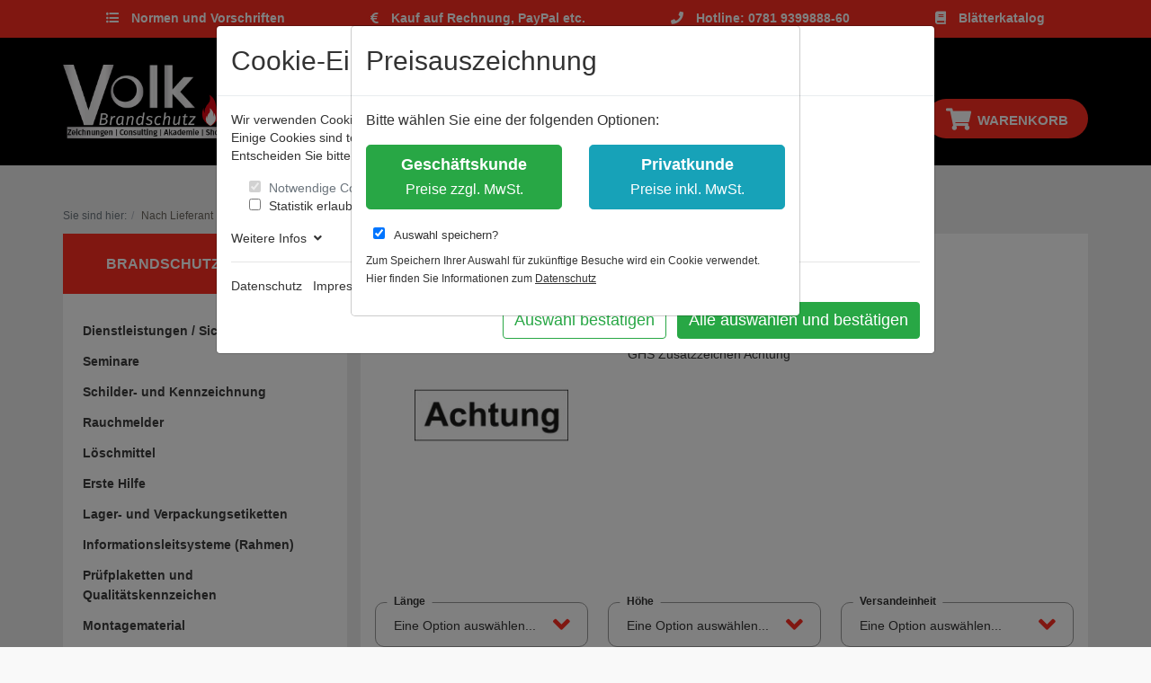

--- FILE ---
content_type: text/html; charset=UTF-8
request_url: https://volk-brandschutz.shop/Gefahrstoffkennzeichnung/GHS/GHS-Zusatzzeichen-Achtung.html
body_size: 14159
content:
<!DOCTYPE html>
<html lang="de" >
    <head>
                        <meta http-equiv="X-UA-Compatible" content="IE=edge"><meta name="viewport" id="Viewport" content="width=device-width, initial-scale=1"><meta http-equiv="Content-Type" content="text/html; charset=UTF-8"><title>GHS Zusatzzeichen Achtung</title><meta name="ROBOTS" content="NOINDEX, NOFOLLOW"><meta name="description" content="GHS Zusatzzeichen Achtung - GHS Zusatzzeichen Achtung"><meta name="keywords" content="ghs, zusatzzeichen, achtung"><meta property="og:site_name" content="https://volk-brandschutz.shop/"><meta property="og:title" content="GHS Zusatzzeichen Achtung"><meta property="og:description" content="GHS Zusatzzeichen Achtung - GHS Zusatzzeichen Achtung"><meta property="og:type" content="product"><meta property="og:image" content="https://volk-brandschutz.shop/out/pictures/generated/product/1/540_340_75/B171_15_260.jpg"><meta property="og:url" content="https://volk-brandschutz.shop/Gefahrstoffkennzeichnung/GHS/GHS-Zusatzzeichen-Achtung.html"><link rel="canonical" href="https://volk-brandschutz.shop/Gefahrstoffkennzeichnung/GHS/GHS-Zusatzzeichen-Achtung.html"><!-- iOS Homescreen Icon (version < 4.2)--><link rel="apple-touch-icon-precomposed" media="screen and (resolution: 163dpi)" href="https://volk-brandschutz.shop/out/vbs/img/favicons/favicon_512x512.png" /><!-- iOS Homescreen Icon --><link rel="apple-touch-icon-precomposed" href="https://volk-brandschutz.shop/out/vbs/img/favicons/favicon_512x512.png" /><!-- iPad Homescreen Icon (version < 4.2) --><link rel="apple-touch-icon-precomposed" media="screen and (resolution: 132dpi)" href="https://volk-brandschutz.shop/out/vbs/img/favicons/favicon_512x512.png" /><!-- iPad Homescreen Icon --><link rel="apple-touch-icon-precomposed" sizes="72x72" href="https://volk-brandschutz.shop/out/vbs/img/favicons/favicon_512x512.png" /><!-- iPhone 4 Homescreen Icon (version < 4.2) --><link rel="apple-touch-icon-precomposed" media="screen and (resolution: 326dpi)" href="https://volk-brandschutz.shop/out/vbs/img/favicons/favicon_512x512.png" /><!-- iPhone 4 Homescreen Icon --><link rel="apple-touch-icon-precomposed" sizes="114x114" href="https://volk-brandschutz.shop/out/vbs/img/favicons/favicon_512x512.png" /><!-- new iPad Homescreen Icon and iOS Version > 4.2 --><link rel="apple-touch-icon-precomposed" sizes="144x144" href="https://volk-brandschutz.shop/out/vbs/img/favicons/favicon_512x512.png" /><!-- Windows 8 --><meta name="msapplication-TileColor" content="#c83230"> <!-- Kachel-Farbe --><meta name="theme-color" content="#c83230"/><meta name="msapplication-TileImage" content="https://volk-brandschutz.shop/out/vbs/img/favicons/favicon_512x512.png"><!-- Fluid --><link rel="fluid-icon" href="https://volk-brandschutz.shop/out/vbs/img/favicons/favicon_512x512.png" title="GHS Zusatzzeichen Achtung" /><!-- Shortcut Icons --><link rel="shortcut icon" href="https://volk-brandschutz.shop/out/vbs/img/favicons/favicon.ico?rand=1" type="image/x-icon" /><link rel="icon" href="https://volk-brandschutz.shop/out/vbs/img/favicons/favicon_16x16.png" sizes="16x16" /><link rel="icon" href="https://volk-brandschutz.shop/out/vbs/img/favicons/favicon_32x32.png" sizes="32x32" /><link rel="icon" href="https://volk-brandschutz.shop/out/vbs/img/favicons/favicon_48x48.png" sizes="48x48" /><link rel="icon" href="https://volk-brandschutz.shop/out/vbs/img/favicons/favicon_64x64.png" sizes="64x64" /><link rel="icon" href="https://volk-brandschutz.shop/out/vbs/img/favicons/favicon_128x128.png" sizes="128x128" /><!-- Google Analytics eCommerce Tracking by https://eComStyle.de 4 OXID eShop 6 -->
<script type="text/javascript">
        var gaProperty = 'UA-156159951-1';
        var disableStr = 'ga-disable-' + gaProperty;
    if (document.cookie.indexOf(disableStr + '=true') > -1) {
      window[disableStr] = true;
    }
        function gaOptout() {
      document.cookie = disableStr + '=true; expires=Thu, 31 Dec 2099 23:59:59 UTC; path=/';
      window[disableStr] = true;
    }
      (function(i,s,o,g,r,a,m){i['GoogleAnalyticsObject']=r;i[r]=i[r]||function(){
      (i[r].q=i[r].q||[]).push(arguments)},i[r].l=1*new Date();a=s.createElement(o),
      m=s.getElementsByTagName(o)[0];a.async=1;a.src=g;m.parentNode.insertBefore(a,m)
      })(window,document,'script','//www.google-analytics.com/analytics.js','ga');
              ga('create', 'UA-156159951-1', 'auto');
            ga('set', 'anonymizeIp', true);            ga('send', 'pageview');
        </script>
<script async src="https://www.googletagmanager.com/gtag/js?id=UA-156159951-1"></script>
<script>
  window.dataLayer = window.dataLayer || [];
  function gtag(){dataLayer.push(arguments);}
  gtag('js', new Date());

  gtag('config', 'UA-156159951-1');
</script>

<!-- End Google Code -->






                <link rel="stylesheet" type="text/css" href="https://volk-brandschutz.shop/out/vbs/src/css/styles.min.css?1612777087" />
<link rel="stylesheet" type="text/css" href="https://volk-brandschutz.shop/out/vbs/src/css/simple-scrollbar.css?1563367683" />
<link rel="stylesheet" type="text/css" href="https://volk-brandschutz.shop/out/vbs/src/css/libs/flyout.css?1563367684" />
<link rel="stylesheet" type="text/css" href="https://volk-brandschutz.shop/modules/mx/formmanager/out/css/mxFormsFE.css" />
<link rel="stylesheet" type="text/css" href="https://volk-brandschutz.shop/modules/zunderweb/livesearch/out/src/css/livesearch.css" />


                    <style>
                body {
                    background:#f9f9f9;
                }
            </style>
			
        
    </head>
  <!-- OXID eShop Community Edition, Version 6, Shopping Cart System (c) OXID eSales AG 2003 - 2026 - https://www.oxid-esales.com -->
		
    <body class="cl-details">

        


    <div class="container-fluid">
        <div class="main-row">
                            

    
    
            

    <div class="container-fluid">
    <header id="header" class="header">
            <div class="header-box">
                <div class="container">
					<div class="vbs_top">
						<div class="row col-xs-12">
														
							<div class="col-12">
								
								<ul class="vbs_top_links">

																			<li id="vbs_norm">
											<a href="https://volk-brandschutz.shop/Ueberblick-ueber-wichtige-Normen-und-Vorschriften/" title="Normen und Vorschriften">
											<i class="fas fa-list-ul"></i> 
											<b>Normen und Vorschriften</b></a>
										</li>
									
																												<li id="vbs_payment">
											<a href="https://volk-brandschutz.shop/Zahlung-und-Lieferung/" title="Kauf auf Rechnung, PayPal etc.">
											<i class="fas fa-euro-sign"></i> 
											<b>Kauf auf Rechnung, PayPal etc.</b></a>
										</li>
																		<li id="vbs_hotline">
										<a href="tel:0049781939988860" title="Hotline: 0781 9399888-60">
										<i class="fas fa-phone"></i> 
										<b>Hotline: 0781 9399888-60</b></a>
									</li>
																			<li id="vbs_norm">
											<a href="https://volk-brandschutz.shop/Blaetterkatalog/" title="Blätterkatalog">
											<i class="fas fa-book"></i> 
											<b>Blätterkatalog</b></a>
										</li>
																		
								</ul>
							
							</div>
							
												</div>
						
					</div>
                
					<div class="row">
                        <div class="col-12 col-sm-6 col-md-6 col-lg-3 order-lg-0 logo-col">
                            
                                                                                                                                <a href="https://volk-brandschutz.shop/" title="Volk Brandschutz Shop" class="logo-link">
                                    <img src="https://volk-brandschutz.shop/out/vbs/img/volk_brandschutz_shop.png" style="width:auto;max-width:180px;" class="logo-img" alt="Volk Brandschutz Shop">
                                </a>
                            
                        </div>
                        <div class="col-12 col-sm-6 col-md-6 col-lg-4 order-lg-4 menus-col">
                            
                                <div class="menu-dropdowns">
                                    
                                                                                
                                    
                                    
                                                                                
                                    

                                    
                                                                                                                                                                                                            <div class="btn-group service-menu showLogin">
    <button type="button" aria-label="Usercenter" class="btn btn-primary" data-toggle="dropdown" data-href="https://volk-brandschutz.shop/mein-konto/">
        
                            Login
                                
    </button>
    <ul class="dropdown-menu dropdown-menu-right login-menu" role="menu">
        
            <li>
                <div class="row">
                    <div class="col-12 col-sm-5 order-1 order-md-2">
                        <div class="service-menu-box clearfix">
                            <div class="topPopList">
    
        <span class="lead">Konto</span>
        <div class="flyoutBox">
            <ul id="services" class="list-unstyled">
                
                    <li>
                        <a href="https://volk-brandschutz.shop/mein-konto/">Mein Konto</a>
                    </li>
                  					
					                                                                            
            </ul>
        </div>
    
</div>                                                    </div>
                    </div>
                                            <div class="col-12 col-sm-7 order-2 order-md-1">
                            <div class="service-menu-box clearfix">
                                    <form class="form" id="login" name="login" action="https://volk-brandschutz.shop/index.php?" method="post">
        <div id="loginBox" class="loginBox" >
            
<input type="hidden" name="lang" value="0" />
            <input type="hidden" name="cnid" value="59fb7c8d73f9ad2284d47fe6f6434c3b" />
<input type="hidden" name="listtype" value="vendor" />
<input type="hidden" name="actcontrol" value="details" />

            <input type="hidden" name="fnc" value="login_noredirect">
            <input type="hidden" name="cl" value="details">
                        <input type="hidden" name="pgNr" value="0">
            <input type="hidden" name="CustomError" value="loginBoxErrors">
                            <input type="hidden" name="anid" value="VAGHS_ZUACH">
            
            <span class="lead">Login</span>

            <div class="form-group">
                <input id="loginEmail" type="email" name="lgn_usr" autocomplete="email" value="" class="form-control" placeholder="E-Mail-Adresse">
            </div>

            <div class="form-group">
                <div class="input-group">
                    <input id="loginPasword" type="password" name="lgn_pwd" autocomplete="current-password" class="form-control" value="" placeholder="Passwort">
                    <span class="input-group-append">
                        <a class="forgotPasswordOpener btn btn-tertiary" href="https://volk-brandschutz.shop/passwort-vergessen/" title="Passwort vergessen?">?</a>
                    </span>
                </div>
            </div>

                            <div class="checkbox">
                    <label>
                        <input type="checkbox" class="checkbox" value="1" name="lgn_cook" id="remember"> Passwort merken
                    </label>
                </div>
            
            <button type="submit" class="btn btn-primary">Login</button>

                            <a class="btn" id="registerLink" role="button" href="https://volk-brandschutz.shop/konto-eroeffnen/" title="Registrieren">Registrieren</a>
            
            

        </div>
    </form>
                            </div>
                        </div>
                                    </div>
            </li>
        
    </ul>
</div>
                                    

                                    
                                                                                                                                                                                                            <div class="btn-group minibasket-menu">
    <button type="button" aria-label="Minibasket" class="btn btn-primary" data-toggle="dropdown" data-href="https://volk-brandschutz.shop/warenkorb/">
        
            <i class="fa fa-shopping-cart fa-2x" aria-hidden="true"></i> <span> Warenkorb</span>
                    
    </button>
    <ul class="dropdown-menu dropdown-menu-right" role="menu">
        
            <li>
                <div class="row">
                    <div class="col-12 ml-auto">
                        <div class="minibasket-menu-box">
                            

            
            <div class="alert alert-info">Der Warenkorb ist leer.</div>
        
    
                        </div>
                    </div>
                </div>
            </li>
        
    </ul>
</div>
                                    
                                </div>
                            
                        </div>
                        <div class="col-12 col-sm-5 col-lg-5 order-lg-2 search-col">
                            
            <form class="form search" role="form" action="https://volk-brandschutz.shop/index.php?" method="get" name="search">
            
<input type="hidden" name="lang" value="0" />
            <input type="hidden" name="cl" value="search">

            
                <div class="input-group">
                    
                        <input class="form-control" type="text" id="searchParam" name="searchparam" value="" placeholder="Suche">
                    

                    
                    <div class="input-group-append">
                        <button class="btn btn-primary" type="submit" title="Suchen"><i class="fas fa-search"></i></button>
                    </div>
                    
                </div>
            
        </form>
                            </div>

                    </div>

                </div>
            </div>

            
                <nav id="mainnav" class="navbar navbar-expand-lg navbar-light fullviewlayout" role="navigation">
            <div class="container">
            
                
                    <div class="navbar-header justify-content-start">
                        <button class="navbar-toggler" type="button" data-toggle="collapse" data-target=".navbar-main-collapse" aria-controls="navbarSupportedContent" aria-expanded="false" aria-label="Toggle navigation">
                            <span class="navbar-toggler-icon"></span>
                        </button>
                        <span class="d-lg-none">Menü</span>
                    </div>
                    <div class="navbar-header vbs-actions">
                        <span class="fixed-header-item">
                            <a href="javascript:void(null)" class="search-toggle fixed-header-link" rel="nofollow">
                                <i class="fa fa-search"></i>
                            </a>
                        </span>					
                        <span class="fixed-header-item">
                            <a href="/mein-konto" class="fixed-header-link" rel="nofollow">
                                <i class="fa fa-user"></i>
                            </a>
                        </span>	
						
                        
							<span class="fixed-header-item">
								    <a href="https://volk-brandschutz.shop/warenkorb/" rel="nofollow" class="fixed-header-link">
        <i class="fas fa-shopping-cart"></i>
            </a>							</span>
                        
					</div>					
                
                <div class="collapse navbar-collapse navbar-main-collapse" id="navbarSupportedContent">
                    <ul id="navigation" class="navbar-nav nav">
                        
                            <li class="nav-item">
                                <a class="nav-link" href="https://volk-brandschutz.shop/">Startseite</a>
                            </li>

                                                                                                
                                    <li class="nav-item">
                                        <a class="nav-link" href="https://volk-brandschutz.shop/oxid-oxid-1/">
                                                                                    </a>

                                                                            </li>
                                                                                                                                
                                    <li class="nav-item">
                                        <a class="nav-link" href="https://volk-brandschutz.shop/oxid-oxid-2/">
                                                                                    </a>

                                                                            </li>
                                                                                                                                
                                    <li class="nav-item dropdown">
                                        <a class="nav-link" href="https://volk-brandschutz.shop/Dienstleistungen-Sicherheitsgrafiken/" class="dropdown-toggle" data-toggle="dropdown">
                                            Dienstleistungen / Sicherheitsgrafiken <i class="fa fa-angle-down"></i>                                        </a>

                                                                                    <ul class="dropdown-menu">
                                                                                                                                                            
                                                                                                                    <li class="dropdown-item">
                                                                <a class="dropdown-link" href="https://volk-brandschutz.shop/Feuerwehrplaene/">Feuerwehrpläne  </a>
                                                            </li>
                                                                                                                                                                                                                                                                        
                                                                                                                    <li class="dropdown-item">
                                                                <a class="dropdown-link" href="https://volk-brandschutz.shop/Feuerwehrlaufkarten/">Feuerwehrlaufkarten  </a>
                                                            </li>
                                                                                                                                                                                                                                                                        
                                                                                                                    <li class="dropdown-item">
                                                                <a class="dropdown-link" href="https://volk-brandschutz.shop/Flucht-und-Rettungsplaene/">Flucht- und Rettungspläne  </a>
                                                            </li>
                                                                                                                                                                                                                                                                        
                                                                                                                    <li class="dropdown-item">
                                                                <a class="dropdown-link" href="https://volk-brandschutz.shop/Bestuhlungsplaene/">Bestuhlungspläne</a>
                                                            </li>
                                                                                                                                                                                                                                                                        
                                                                                                                    <li class="dropdown-item">
                                                                <a class="dropdown-link" href="https://volk-brandschutz.shop/Dienstleistungen-Sicherheitsgrafiken/Ausfuehrungs-Revisionsplaene/">Ausführungs- &amp; Revisionspläne</a>
                                                            </li>
                                                                                                                                                                                                                                                                        
                                                                                                                    <li class="dropdown-item">
                                                                <a class="dropdown-link" href="https://volk-brandschutz.shop/Brandschutzordnung/">Brandschutzordnung  </a>
                                                            </li>
                                                                                                                                                                                                                                                                        
                                                                                                                    <li class="dropdown-item">
                                                                <a class="dropdown-link" href="https://volk-brandschutz.shop/Dienstleistungen-Sicherheitsgrafiken/Externer-Brandschutzbeauftragter/">Externer Brandschutzbeauftragter</a>
                                                            </li>
                                                                                                                                                                                                        </ul>
                                                                            </li>
                                                                                                                                
                                    <li class="nav-item dropdown">
                                        <a class="nav-link" href="https://volk-brandschutz.shop/Schulungen/" class="dropdown-toggle" data-toggle="dropdown">
                                            Seminare  <i class="fa fa-angle-down"></i>                                        </a>

                                                                                    <ul class="dropdown-menu">
                                                                                                                                                            
                                                                                                                    <li class="dropdown-item">
                                                                <a class="dropdown-link" href="https://volk-brandschutz.shop/Schulungen/Praesenz-Seminare/">Präsenz Seminare</a>
                                                            </li>
                                                                                                                                                                                                        </ul>
                                                                            </li>
                                                                                                                                
                                    <li class="nav-item dropdown">
                                        <a class="nav-link" href="https://volk-brandschutz.shop/Schilder-und-Sicherheitskennzeichnung/" class="dropdown-toggle" data-toggle="dropdown">
                                            Schilder- und Kennzeichnung <i class="fa fa-angle-down"></i>                                        </a>

                                                                                    <ul class="dropdown-menu">
                                                                                                                                                            
                                                                                                                    <li class="dropdown-item">
                                                                <a class="dropdown-link" href="https://volk-brandschutz.shop/Schilder-und-Sicherheitskennzeichnung/Betriebskennzeichnung/">Betriebskennzeichnung</a>
                                                            </li>
                                                                                                                                                                                                                                                                        
                                                                                                                    <li class="dropdown-item">
                                                                <a class="dropdown-link" href="https://volk-brandschutz.shop/Verkehrskennzeichen/Parkplatzkennzeichnung/">Parkplatzkennzeichnung</a>
                                                            </li>
                                                                                                                                                                                                                                                                        
                                                                                                                    <li class="dropdown-item">
                                                                <a class="dropdown-link" href="https://volk-brandschutz.shop/Rettungszeichen/">Rettungszeichen</a>
                                                            </li>
                                                                                                                                                                                                                                                                        
                                                                                                                    <li class="dropdown-item">
                                                                <a class="dropdown-link" href="https://volk-brandschutz.shop/Brandschutzzeichen/">Brandschutzzeichen</a>
                                                            </li>
                                                                                                                                                                                                                                                                        
                                                                                                                    <li class="dropdown-item">
                                                                <a class="dropdown-link" href="https://volk-brandschutz.shop/Warnzeichen/">Warnzeichen</a>
                                                            </li>
                                                                                                                                                                                                                                                                        
                                                                                                                    <li class="dropdown-item">
                                                                <a class="dropdown-link" href="https://volk-brandschutz.shop/Gebotszeichen/">Gebotszeichen</a>
                                                            </li>
                                                                                                                                                                                                                                                                        
                                                                                                                    <li class="dropdown-item">
                                                                <a class="dropdown-link" href="https://volk-brandschutz.shop/Verbotszeichen/">Verbotszeichen</a>
                                                            </li>
                                                                                                                                                                                                        </ul>
                                                                            </li>
                                                                                                                                
                                    <li class="nav-item">
                                        <a class="nav-link" href="https://volk-brandschutz.shop/Rauchmelder/">
                                            Rauchmelder                                        </a>

                                                                            </li>
                                                                                                                                
                                    <li class="nav-item">
                                        <a class="nav-link" href="https://volk-brandschutz.shop/Loeschmittel/">
                                            Löschmittel                                        </a>

                                                                            </li>
                                                                                                                                
                                    <li class="nav-item dropdown">
                                        <a class="nav-link" href="https://volk-brandschutz.shop/Erste-Hilfe/" class="dropdown-toggle" data-toggle="dropdown">
                                            Erste Hilfe <i class="fa fa-angle-down"></i>                                        </a>

                                                                                    <ul class="dropdown-menu">
                                                                                                                                                            
                                                                                                                    <li class="dropdown-item">
                                                                <a class="dropdown-link" href="https://volk-brandschutz.shop/Erste-Hilfe/Erste-Hilfe-Koffer/">Erste Hilfe Koffer</a>
                                                            </li>
                                                                                                                                                                                                        </ul>
                                                                            </li>
                                                                                                                                
                                    <li class="nav-item">
                                        <a class="nav-link" href="https://volk-brandschutz.shop/Lager-und-Verpackungsetiketten/">
                                            Lager- und Verpackungsetiketten                                        </a>

                                                                            </li>
                                                                                                                                
                                    <li class="nav-item dropdown">
                                        <a class="nav-link" href="https://volk-brandschutz.shop/Informationsleitsysteme-Rahmen/" class="dropdown-toggle" data-toggle="dropdown">
                                            Informationsleitsysteme (Rahmen) <i class="fa fa-angle-down"></i>                                        </a>

                                                                                    <ul class="dropdown-menu">
                                                                                                                                                            
                                                                                                                    <li class="dropdown-item">
                                                                <a class="dropdown-link" href="https://volk-brandschutz.shop/Informationsleitsysteme/Alu-Klapprahmen/">Alu Klapprahmen</a>
                                                            </li>
                                                                                                                                                                                                                                                                        
                                                                                                                    <li class="dropdown-item">
                                                                <a class="dropdown-link" href="https://volk-brandschutz.shop/Informationsleitsysteme-Rahmen/Wandschilder/">Wandschilder</a>
                                                            </li>
                                                                                                                                                                                                                                                                        
                                                                                                                    <li class="dropdown-item">
                                                                <a class="dropdown-link" href="https://volk-brandschutz.shop/Informationsleitsysteme-Rahmen/Tuerschilder/">Türschilder</a>
                                                            </li>
                                                                                                                                                                                                                                                                        
                                                                                                                    <li class="dropdown-item">
                                                                <a class="dropdown-link" href="https://volk-brandschutz.shop/Informationsleitsysteme/Deckenabhaenger/">Deckenabhänger</a>
                                                            </li>
                                                                                                                                                                                                        </ul>
                                                                            </li>
                                                                                                                                
                                    <li class="nav-item dropdown">
                                        <a class="nav-link" href="https://volk-brandschutz.shop/Pruefplaketten-und-Qualitaetskennzeichen/" class="dropdown-toggle" data-toggle="dropdown">
                                            Prüfplaketten und Qualitätskennzeichen <i class="fa fa-angle-down"></i>                                        </a>

                                                                                    <ul class="dropdown-menu">
                                                                                                                                                            
                                                                                                                    <li class="dropdown-item">
                                                                <a class="dropdown-link" href="https://volk-brandschutz.shop/Pruefplaketten-und-Qualitaetskennzeichen/Pruef-und-Wartungsplaketten/">Prüf- und Wartungsplaketten</a>
                                                            </li>
                                                                                                                                                                                                                                                                        
                                                                                                                    <li class="dropdown-item">
                                                                <a class="dropdown-link" href="https://volk-brandschutz.shop/Pruefplaketten-und-Qualitaetskennzeichen/Qualitaetskennzeichnung/">Qualitätskennzeichnung</a>
                                                            </li>
                                                                                                                                                                                                        </ul>
                                                                            </li>
                                                                                                                                
                                    <li class="nav-item">
                                        <a class="nav-link" href="https://volk-brandschutz.shop/Montagematerial/">
                                            Montagematerial                                        </a>

                                                                            </li>
                                                                                                                                
                                    <li class="nav-item dropdown">
                                        <a class="nav-link" href="https://volk-brandschutz.shop/Brandschutzzubehoer/" class="dropdown-toggle" data-toggle="dropdown">
                                            Brandschutzzubehör <i class="fa fa-angle-down"></i>                                        </a>

                                                                                    <ul class="dropdown-menu">
                                                                                                                                                            
                                                                                                                    <li class="dropdown-item">
                                                                <a class="dropdown-link" href="https://volk-brandschutz.shop/Brandschutzzubehoer/Schutzkaesten-Kunststoff/">Schutzkästen (Kunststoff)</a>
                                                            </li>
                                                                                                                                                                                                                                                                        
                                                                                                                    <li class="dropdown-item">
                                                                <a class="dropdown-link" href="https://volk-brandschutz.shop/Brandschutzzubehoer/Notschluesselkasten/">Notschlüsselkasten</a>
                                                            </li>
                                                                                                                                                                                                                                                                        
                                                                                                                    <li class="dropdown-item">
                                                                <a class="dropdown-link" href="https://volk-brandschutz.shop/Brandschutzzubehoer/Feuerloeschdecken/">Feuerlöschdecken</a>
                                                            </li>
                                                                                                                                                                                                                                                                        
                                                                                                                    <li class="dropdown-item">
                                                                <a class="dropdown-link" href="https://volk-brandschutz.shop/Brandschutzzubehoer/Schutzhauben/">Schutzhauben</a>
                                                            </li>
                                                                                                                                                                                                                                                                        
                                                                                                                    <li class="dropdown-item">
                                                                <a class="dropdown-link" href="https://volk-brandschutz.shop/Brandschutzzubehoer/Feuerloescherhalter/">Feuerlöscherhalter</a>
                                                            </li>
                                                                                                                                                                                                                                                                        
                                                                                                                    <li class="dropdown-item">
                                                                <a class="dropdown-link" href="https://volk-brandschutz.shop/Brandschutzzubehoer/Design-Holzbehaelter/">Design-Holzbehälter</a>
                                                            </li>
                                                                                                                                                                                                                                                                        
                                                                                                                    <li class="dropdown-item">
                                                                <a class="dropdown-link" href="https://volk-brandschutz.shop/Brandschutzzubehoer/LKW-Schutzboxen/">LKW-Schutzboxen</a>
                                                            </li>
                                                                                                                                                                                                                                                                        
                                                                                                                    <li class="dropdown-item">
                                                                <a class="dropdown-link" href="https://volk-brandschutz.shop/Brandschutzzubehoer/KFZ-Halter-fuer-FL/">KFZ-Halter für FL</a>
                                                            </li>
                                                                                                                                                                                                                                                                        
                                                                                                                    <li class="dropdown-item">
                                                                <a class="dropdown-link" href="https://volk-brandschutz.shop/Brandschutzzubehoer/Wandhalter-fuer-FL/">Wandhalter für FL</a>
                                                            </li>
                                                                                                                                                                                                                                                                        
                                                                                                                    <li class="dropdown-item">
                                                                <a class="dropdown-link" href="https://volk-brandschutz.shop/Brandschutzzubehoer/Designstaender-fuer-FL/">Designständer für FL</a>
                                                            </li>
                                                                                                                                                                                                                                                                        
                                                                                                                    <li class="dropdown-item">
                                                                <a class="dropdown-link" href="https://volk-brandschutz.shop/Brandschutzzubehoer/Pruefzubehoer-und-Gewebeband/">Prüfzubehör- und Gewebeband</a>
                                                            </li>
                                                                                                                                                                                                                                                                        
                                                                                                                    <li class="dropdown-item">
                                                                <a class="dropdown-link" href="https://volk-brandschutz.shop/Brandschutzzubehoer/Warnwesten/">Warnwesten</a>
                                                            </li>
                                                                                                                                                                                                                                                                        
                                                                                                                    <li class="dropdown-item">
                                                                <a class="dropdown-link" href="https://volk-brandschutz.shop/Brandschutzzubehoer/Plomben-und-Siegellack/">Plomben- und Siegellack</a>
                                                            </li>
                                                                                                                                                                                                                                                                        
                                                                                                                    <li class="dropdown-item">
                                                                <a class="dropdown-link" href="https://volk-brandschutz.shop/Brandschutzzubehoer/ALU-Klapprahmen-fuer-F-R-Plaene/">ALU Klapprahmen für F+R Pläne</a>
                                                            </li>
                                                                                                                                                                                                        </ul>
                                                                            </li>
                                                                                                                                
                                    <li class="nav-item">
                                        <a class="nav-link" href="https://volk-brandschutz.shop/Feuerwehr-Laufkartendepot/">
                                            Feuerwehr-Laufkartendepot                                        </a>

                                                                            </li>
                                                                                                                                
                                    <li class="nav-item">
                                        <a class="nav-link" href="https://volk-brandschutz.shop/Bodenheber/">
                                            Bodenheber                                        </a>

                                                                            </li>
                                                                                                                                
                                    <li class="nav-item dropdown">
                                        <a class="nav-link" href="https://volk-brandschutz.shop/Feuerwehrleiter/" class="dropdown-toggle" data-toggle="dropdown">
                                            Feuerwehrleiter <i class="fa fa-angle-down"></i>                                        </a>

                                                                                    <ul class="dropdown-menu">
                                                                                                                                                            
                                                                                                                    <li class="dropdown-item">
                                                                <a class="dropdown-link" href="https://volk-brandschutz.shop/Feuerwehrleiter/Sprossen-Stehleiter/">Sprossen Stehleiter</a>
                                                            </li>
                                                                                                                                                                                                                                                                        
                                                                                                                    <li class="dropdown-item">
                                                                <a class="dropdown-link" href="https://volk-brandschutz.shop/Feuerwehrleiter/Stufen-Stehleiter/">Stufen Stehleiter</a>
                                                            </li>
                                                                                                                                                                                                                                                                        
                                                                                                                    <li class="dropdown-item">
                                                                <a class="dropdown-link" href="https://volk-brandschutz.shop/Feuerwehrleiter/Teleskopleiter/">Teleskopleiter</a>
                                                            </li>
                                                                                                                                                                                                                                                                        
                                                                                                                    <li class="dropdown-item">
                                                                <a class="dropdown-link" href="https://volk-brandschutz.shop/Feuerwehrleiter/Allzweckleiter/">Allzweckleiter</a>
                                                            </li>
                                                                                                                                                                                                        </ul>
                                                                            </li>
                                                                                                                                
                                    <li class="nav-item">
                                        <a class="nav-link" href="https://volk-brandschutz.shop/Feuerwehrleiterhalter/">
                                            Feuerwehrleiterhalter                                        </a>

                                                                            </li>
                                                                                    
                    </ul>

                                       
                </div>
            
            </div>
        </nav>
    
            

    </header>
</div>



    

    
    <div id="wrapper" class="sidebarLeft">

        <div class="underdog">

                        <div class="container-fluid">
                <div class="row">
															
        
    	
		<span style="height:40px;"></span>
    									            </div>

            <div class="container">
                <div class="content-box">

                                    
                        
    <ol id="breadcrumb" class="breadcrumb" itemscope itemtype="http://schema.org/BreadcrumbList"><li class="text-muted">Sie sind hier:</li><span style="visibility:hidden;" class="d-none">0</span><li itemprop="itemListElement" itemscope itemtype="http://schema.org/ListItem" class="breadcrumb-item active"><a href="https://volk-brandschutz.shop/Nach-Lieferant/" class="breadcrumb-link" title="Nach Lieferant" itemprop="item"><span itemprop="name">Nach Lieferant</span></a><meta itemprop="position" content="1" /></li></ol>                    
                
                    
				
                <div class="row vbs-row">
                                            <div class="col-12 col-md-3 details vbs-sidebar">
                            <div id="sidebar">
                                

        
                    <div class="categorytree">
                <section>
                 					<div class="page-header h3">
                        <a href="https://volk-brandschutz.shop/">Brandschutz und mehr</a>
                    </div>
                    <div class="categoryBox hidden-xs hidden-sm">
                
				
                    <ol class="nav nav-pills nav-stacked cat-tree">
					
                        
                                                                                                                                                                									
                                                                                										
                                                                                										
                                        <li class="end hauptkategorie">
                                            <a href="https://volk-brandschutz.shop/oxid-oxid-1/" title="" class=" end  hauptkategorie ">
                                                												 
												                                            </a>
                                                                                    </li>
										
                                                                                                        									
                                                                                										
                                                                                										
                                        <li class="end hauptkategorie">
                                            <a href="https://volk-brandschutz.shop/oxid-oxid-2/" title="" class=" end  hauptkategorie ">
                                                												 
												                                            </a>
                                                                                    </li>
										
                                                                                                        									
                                                                                										
                                                                                										
                                        <li class="hauptkategorie">
                                            <a href="https://volk-brandschutz.shop/Dienstleistungen-Sicherheitsgrafiken/" title="Dienstleistungen / Sicherheitsgrafiken" class=" end  hauptkategorie ">
                                                												Dienstleistungen / Sicherheitsgrafiken 
												                                            </a>
                                                                                    </li>
										
                                                                                                        									
                                                                                										
                                                                                										
                                        <li class="hauptkategorie">
                                            <a href="https://volk-brandschutz.shop/Schulungen/" title="Seminare " class=" end  hauptkategorie ">
                                                												Seminare  
												                                            </a>
                                                                                    </li>
										
                                                                                                        									
                                                                                										
                                                                                										
                                        <li class="hauptkategorie">
                                            <a href="https://volk-brandschutz.shop/Schilder-und-Sicherheitskennzeichnung/" title="Schilder- und Kennzeichnung" class=" end  hauptkategorie ">
                                                												Schilder- und Kennzeichnung 
												                                            </a>
                                                                                    </li>
										
                                                                                                        									
                                                                                										
                                                                                										
                                        <li class="end hauptkategorie">
                                            <a href="https://volk-brandschutz.shop/Rauchmelder/" title="Rauchmelder" class=" end  hauptkategorie ">
                                                												Rauchmelder 
												                                            </a>
                                                                                    </li>
										
                                                                                                        									
                                                                                										
                                                                                										
                                        <li class="end hauptkategorie">
                                            <a href="https://volk-brandschutz.shop/Loeschmittel/" title="Löschmittel" class=" end  hauptkategorie ">
                                                												Löschmittel 
												                                            </a>
                                                                                    </li>
										
                                                                                                        									
                                                                                										
                                                                                										
                                        <li class="hauptkategorie">
                                            <a href="https://volk-brandschutz.shop/Erste-Hilfe/" title="Erste Hilfe" class=" end  hauptkategorie ">
                                                												Erste Hilfe 
												                                            </a>
                                                                                    </li>
										
                                                                                                        									
                                                                                										
                                                                                										
                                        <li class="hauptkategorie">
                                            <a href="https://volk-brandschutz.shop/Lager-und-Verpackungsetiketten/" title="Lager- und Verpackungsetiketten" class=" end  hauptkategorie ">
                                                												Lager- und Verpackungsetiketten 
												                                            </a>
                                                                                    </li>
										
                                                                                                        									
                                                                                										
                                                                                										
                                        <li class="hauptkategorie">
                                            <a href="https://volk-brandschutz.shop/Informationsleitsysteme-Rahmen/" title="Informationsleitsysteme (Rahmen)" class=" end  hauptkategorie ">
                                                												Informationsleitsysteme (Rahmen) 
												                                            </a>
                                                                                    </li>
										
                                                                                                        									
                                                                                										
                                                                                										
                                        <li class="hauptkategorie">
                                            <a href="https://volk-brandschutz.shop/Pruefplaketten-und-Qualitaetskennzeichen/" title="Prüfplaketten und Qualitätskennzeichen" class=" end  hauptkategorie ">
                                                												Prüfplaketten und Qualitätskennzeichen 
												                                            </a>
                                                                                    </li>
										
                                                                                                        									
                                                                                										
                                                                                										
                                        <li class="end hauptkategorie">
                                            <a href="https://volk-brandschutz.shop/Montagematerial/" title="Montagematerial" class=" end  hauptkategorie ">
                                                												Montagematerial 
												                                            </a>
                                                                                    </li>
										
                                                                                                        									
                                                                                										
                                                                                										
                                        <li class="hauptkategorie">
                                            <a href="https://volk-brandschutz.shop/Brandschutzzubehoer/" title="Brandschutzzubehör" class=" end  hauptkategorie ">
                                                												Brandschutzzubehör 
												                                            </a>
                                                                                    </li>
										
                                                                                                        									
                                                                                										
                                                                                										
                                        <li class="end hauptkategorie">
                                            <a href="https://volk-brandschutz.shop/Feuerwehr-Laufkartendepot/" title="Feuerwehr-Laufkartendepot" class=" end  hauptkategorie ">
                                                												Feuerwehr-Laufkartendepot 
												                                            </a>
                                                                                    </li>
										
                                                                                                        									
                                                                                										
                                                                                										
                                        <li class="end hauptkategorie">
                                            <a href="https://volk-brandschutz.shop/Bodenheber/" title="Bodenheber" class=" end  hauptkategorie ">
                                                												Bodenheber 
												                                            </a>
                                                                                    </li>
										
                                                                                                        									
                                                                                										
                                                                                										
                                        <li class="hauptkategorie">
                                            <a href="https://volk-brandschutz.shop/Feuerwehrleiter/" title="Feuerwehrleiter" class=" end  hauptkategorie ">
                                                												Feuerwehrleiter 
												                                            </a>
                                                                                    </li>
										
                                                                                                        									
                                                                                										
                                                                                										
                                        <li class="end hauptkategorie">
                                            <a href="https://volk-brandschutz.shop/Feuerwehrleiterhalter/" title="Feuerwehrleiterhalter" class=" end  hauptkategorie ">
                                                												Feuerwehrleiterhalter 
												                                            </a>
                                                                                    </li>
										
                                                                    								
								                                                    
                    </ol>
                
            </div>

            
                </section>
            </div>
        		
        		

    


    
    
    
    
    
    
                            </div>
                        </div>
                    
                    <div class="col-12 col-md-9 vbs-content">

                        <div class="content mb-3" id="content">
                            
                                
                                                                    								<div id="details_container" class="details">
													
												<div class="row details-pager" id="detailsItemsPager">
					<div class="col-4 col-sm-3 details-pager-overview">
						<a href="" class="details-pager-link">
							<i class="fa fa-bars"></i> Zur Übersicht
						</a>
					</div>
					<div class="col-1 col-sm-3 details-pager-prev">
											</div>
					<div class="col-6 col-sm-3 text-center details-pager-current-page">
											</div>
					<div class="col-1 col-sm-3 text-right  details-pager-next">
											</div>
				</div>

								<div class="details-product-info" id="productinfo">
					


	<div id="detailsMain">
		


                                                                                                                                                                                                                                                                                                                                                                                                                                                                                                                                                                                                                                                                                                                                                                                                                                                                                                                                                                                                                                                                                                                                                                                                                                                                                                                                                                                    

    <form class="js-oxWidgetReload" action="https://volk-brandschutz.shop/widget.php?lang=0" method="get">
        
<input type="hidden" name="lang" value="0" />
        <input type="hidden" name="cnid" value="59fb7c8d73f9ad2284d47fe6f6434c3b" />
<input type="hidden" name="listtype" value="vendor" />
<input type="hidden" name="actcontrol" value="details" />

        <input type="hidden" name="cl" value="oxwarticledetails">
        <input type="hidden" name="oxwparent" value="details">
        <input type="hidden" name="listtype" value="vendor">
        <input type="hidden" name="nocookie" value="1">
        <input type="hidden" name="cnid" value="26118760037407747">
        <input type="hidden" name="anid" value="VAGHS_ZUACH">
        <input type="hidden" name="actcontrol" value="details">
            </form>

    <form class="js-oxProductForm" action="https://volk-brandschutz.shop/index.php?" method="post">
        <div class="hidden">
            
<input type="hidden" name="lang" value="0" />
            <input type="hidden" name="cnid" value="59fb7c8d73f9ad2284d47fe6f6434c3b" />
<input type="hidden" name="listtype" value="vendor" />
<input type="hidden" name="actcontrol" value="details" />

            <input type="hidden" name="cl" value="details">
            <input type="hidden" name="aid" value="VAGHS_ZUACH">
            <input type="hidden" name="anid" value="VAGHS_ZUACH">
            <input type="hidden" name="parentid" value="VAGHS_ZUACH">
            <input type="hidden" name="panid" value="">
                            <input type="hidden" name="fnc" value="tobasket">
                    </div>

<div class="details-info" itemscope itemtype="http://schema.org/Product">
    <div class="row">

		<div id="vbs_title_oben"></div>

        <div class="col-12 col-md-4 details-col-left">
                        
                
                
                

                                                    
                
                                                                                                                            
                    <div class="picture details-picture">
                        <a class="details-picture-link" href="https://volk-brandschutz.shop/out/pictures/master/product/1/B171_15_260.jpg" id="zoom1" data-width="175" data-height="175">
                            <img src="https://volk-brandschutz.shop/out/pictures/generated/product/1/540_340_75/B171_15_260.jpg" alt="GHS Zusatzzeichen Achtung " itemprop="image" class="img-fluid">
                        </a>
                    </div>
                            

            
                
            


        </div>
		
        <div class="col-12 col-sm-12 col-md-8 col-lg-8 details-col-middle">
            			
			<div id="vbs_title_unten"></div>

			            			
                        
                        
			
                        
									
					
											
												 <span itemprop="description">
							<P>GHS Zusatzzeichen Achtung </P><br />

<sync4-upload uploaded="21.07.2020 15:40:03" version="20.0.5.1"></sync4-upload>
							<br><br></span>
								
										
							
				            
			

                        <div class="details-information">

                                                                                        
                                                    
                    
                    
                    
                                            

                                                                            </div>

                                
                                                                                                        

                <div class="price-wrapper">
                    
                    

                                    </div>

                <div class="tobasket">
                                        
                                            

                    
                    
                    
                    
                    
                </div>
        </div>

		 
								
		
		<div class="col-12 details_variants">
								
									
					
					
																										<div id="variants" class="selectorsBox variant-dropdown js-fnSubmit">
																										
    <div class="form-group dropDown col-12 col-sm-4">
                    <p class="variant-label"><strong>Länge</strong></p>
                <div class="dropdown">
            <button type="button" class="btn btn-outline-dark btn-sm dropdown-toggle" data-toggle="dropdown">
                                                    <span class="float-left">
                        						Eine Option auswählen...
                    </span>
                				<i class="fas fa-angle-down"></i>
            </button>
                                       <input type="hidden" name="varselid[0]" value="">
                <ul class="dropdown-menu  vardrop" role="menu">
                                                                <li class="dropdown-menu-item">
                            <a href="#" data-selection-id="3fbf3aef6d85066d10a294e321328880" class="dropdown-menu-link">15mm</a>
                        </li>
                                            <li class="dropdown-menu-item">
                            <a href="#" data-selection-id="aacc4adc68fcdbcef5bd1b12335dee4b" class="dropdown-menu-link">21mm</a>
                        </li>
                                            <li class="dropdown-menu-item">
                            <a href="#" data-selection-id="842feb2cfe847e017b3d422bec6afacc" class="dropdown-menu-link">26mm</a>
                        </li>
                                            <li class="dropdown-menu-item">
                            <a href="#" data-selection-id="2b90451fd85e90b0c430d02ac4c4c153" class="dropdown-menu-link">37mm</a>
                        </li>
                                            <li class="dropdown-menu-item">
                            <a href="#" data-selection-id="7b70600399b76aa3357bbf9dd74b3184" class="dropdown-menu-link">52mm</a>
                        </li>
                                            <li class="dropdown-menu-item">
                            <a href="#" data-selection-id="e699f88e77ba163a7bd413c41b2c581d" class="dropdown-menu-link">74mm</a>
                        </li>
                                            <li class="dropdown-menu-item">
                            <a href="#" data-selection-id="5c62290f94198448ade994feeda00e60" class="dropdown-menu-link">105mm</a>
                        </li>
                                    </ul>
                    </div>
    </div>
																				
    <div class="form-group dropDown col-12 col-sm-4">
                    <p class="variant-label"><strong>Höhe</strong></p>
                <div class="dropdown">
            <button type="button" class="btn btn-outline-dark btn-sm dropdown-toggle" data-toggle="dropdown">
                                                    <span class="float-left">
                        						Eine Option auswählen...
                    </span>
                				<i class="fas fa-angle-down"></i>
            </button>
                                       <input type="hidden" name="varselid[1]" value="">
                <ul class="dropdown-menu  vardrop" role="menu">
                                                                <li class="dropdown-menu-item">
                            <a href="#" data-selection-id="7c881162195485d0bfed0179c20352dc" class="dropdown-menu-link">5mm</a>
                        </li>
                                            <li class="dropdown-menu-item">
                            <a href="#" data-selection-id="dbd86962d31e698c07951f401f6407d8" class="dropdown-menu-link">7mm</a>
                        </li>
                                            <li class="dropdown-menu-item">
                            <a href="#" data-selection-id="e83854a20ec01a6402fd59f7978d8a43" class="dropdown-menu-link">9mm</a>
                        </li>
                                            <li class="dropdown-menu-item">
                            <a href="#" data-selection-id="22a74cc5ff701e1e6dbbea2218e5dea1" class="dropdown-menu-link">12mm</a>
                        </li>
                                            <li class="dropdown-menu-item">
                            <a href="#" data-selection-id="ed6d4ec58c5d077306f7243c1c3c96d0" class="dropdown-menu-link">18mm</a>
                        </li>
                                            <li class="dropdown-menu-item">
                            <a href="#" data-selection-id="826621d72e84255a6d3d33186637514e" class="dropdown-menu-link">25mm</a>
                        </li>
                                            <li class="dropdown-menu-item">
                            <a href="#" data-selection-id="27be82f5953fdf78db19e18f4f0b7552" class="dropdown-menu-link">35mm</a>
                        </li>
                                    </ul>
                    </div>
    </div>
																				
    <div class="form-group dropDown col-12 col-sm-4">
                    <p class="variant-label"><strong>Versandeinheit</strong></p>
                <div class="dropdown">
            <button type="button" class="btn btn-outline-dark btn-sm dropdown-toggle" data-toggle="dropdown">
                                                    <span class="float-left">
                        						Eine Option auswählen...
                    </span>
                				<i class="fas fa-angle-down"></i>
            </button>
                                       <input type="hidden" name="varselid[2]" value="">
                <ul class="dropdown-menu  vardrop" role="menu">
                                                                <li class="dropdown-menu-item">
                            <a href="#" data-selection-id="aa28f60365c673ac7d01b6305fdac241" class="dropdown-menu-link">Bogen / 35 Stück</a>
                        </li>
                                            <li class="dropdown-menu-item">
                            <a href="#" data-selection-id="a5e353793e45d874f7b9f9d32edc8c3f" class="dropdown-menu-link">Bogen / 12 Stück</a>
                        </li>
                                            <li class="dropdown-menu-item">
                            <a href="#" data-selection-id="4897284253739f3353c3e42f7be0f9f3" class="dropdown-menu-link">Bogen / 6 Stück</a>
                        </li>
                                            <li class="dropdown-menu-item">
                            <a href="#" data-selection-id="f35a6ffc753c37dc27259d1aaedf7813" class="dropdown-menu-link">Stück / Folie selbstklebend</a>
                        </li>
                                            <li class="dropdown-menu-item">
                            <a href="#" data-selection-id="217a33caecd36578dac6dc87ab388e01" class="dropdown-menu-link">Rolle / 500 Stück</a>
                        </li>
                                    </ul>
                    </div>
    </div>
											</div>
								
		</div>
		
						
		
							
				<div class="vbs_noticelist col-12">
						
											<a id="loginToNotice" href="https://volk-brandschutz.shop/mein-konto/?anid=VAGHS_ZUACH&amp;sourcecl=details&amp;cnid=26118760037407747&amp;listtype=vendor&amp;actcontrol=oxwarticledetails">Auf den Merkzettel</span> <i class="far fa-list-alt"></i></a>
									</div>
			
			
		
	
				
		
		
	
				
		<div class="col-12 details-info_box" itemprop="offers" itemscope itemtype="http://schema.org/Offer">
			<div class="col-12 details-info-top">
				<div class="col-12 col-md-4 v_amount">
					<div class="tobasketFunction tobasket-function">
																					<div class="input-group tobasket-input-group">
									<label for="am">Anzahl:</label>
									<input id="amountToBasket" type="text" name="am" value="1" max-length="12" autocomplete="off" class="form-control">
								</div>
																		</div>				
				</div>
				
				<div class="col-6 col-md-4 v_delivery">
                    
                            <link itemprop="availability" href="http://schema.org/InStock"/>
                            <span class="stockFlag">
                                <i class="fas fa-check text-success"></i>
								<span>Lieferbar</span>
                            </span>

                    				
				</div>
				
				<div class="col-6 col-md-4 v_price pull-right">
					
                                                                            					
                    
                                                    
                                                                    <label id="productPrice" class="price-label">
                                                                                										                                                                                                                                                                    <span>
                                            <span class="price-from"></span>
                                            <span class="price">1,34 €</span> <span class="asterisk">*</span>

                                            <span class="d-none">
                                                <span itemprop="price">0</span>
												<span itemprop="priceCurrency" content="EUR">€</span>
											</span>
											                                        </span>
								    </label> 

																		
                                                                                            
                                            
            <span class="ArticleDetails_incVatInfo">
                            <span class="small deliveryInfo">(inkl. MwSt., zzgl. <a href="https://volk-brandschutz.shop/Zahlung-und-Lieferung/">Versandkosten</a>)</span>
                    </span>
    				
				</div>
			</div>
			
			<div class="col-12 details-info-bottom">
				<div class="col-12 col-sm-6 v_artnum">
					
						<span class="small text-muted">Art.-Nr. VAGHS_ZUACH</span>
													
				</div>
				
				<div class="col-12 col-sm-6 v_basket pull-right">
	
                    
                        <div class="tobasketFunction tobasket-function">
                                                                                                <div class="input-group tobasket-input-group">
                                        <div class="input-group">
                                            <button id="toBasket" type="submit" disabled="disabled" class="btn btn-primary submitButton">In den Warenkorb<i class="fa fa-shopping-cart"></i></button>
                                        </div>
                                    </div>
                                                                                    </div>
                    
	
				</div>
			</div>
		</div>
		
		<div class="col-12 col-sm-4 col-md-3 col-lg-2 details-col-right">
            
            
                    </div>
    </div>
</div>
	
		<script>
			var Fensterbreite = screen.availWidth;
			if (Fensterbreite < 768) {
				
				document.getElementById("vbs_title_oben").innerHTML = '<h1 id="productTitle" class="details-title" itemprop="name">GHS Zusatzzeichen Achtung</h1>';	
			};
			if (Fensterbreite > 767) {
				document.getElementById("vbs_title_unten").innerHTML = '<h1 id="productTitle" class="details-title" itemprop="name">GHS Zusatzzeichen Achtung</h1>';
			};
		</script>
    </form>
	</div>
	  

				</div>
			</div>
			
			<div class="details-product-related" id="product-related">
				<div id="detailsRelated" class="details-related">

					
    


    


    


    

				</div>
			</div>
		




			
                                                            
                        </div>

                    </div>

                                    </div>

            </div>
            </div>
        </div>

    </div>

	
    
            

    
    <footer class="footer" id="footer">
        <div class="container">
            <div class="row mb-4">
                <div class="col-12 col-lg-9">
                    <div class="row">
                        
                        <section class="col-12 col-md-3 col-lg-3 footer-box footer-box-service">
                            <div class="h4 footer-box-title">Service</div>
                            <div class="footer-box-content">
                                
                                <ul class="services list-unstyled">
        
            <li><a href="https://volk-brandschutz.shop/kontakt/">Kontakt</a></li>
                                                                <li>
                    <a href="https://volk-brandschutz.shop/warenkorb/">
                        Warenkorb
                    </a>
                                    </li>
                        <li><a href="https://volk-brandschutz.shop/mein-konto/">Konto</a></li>
							<li><a href="https://volk-brandschutz.shop/Unsere-Ratgeber/">Unsere Ratgeber</a></li>
										<li><a href="https://volk-brandschutz.shop/Ueberblick-ueber-wichtige-Normen-und-Vorschriften/">Normen & Vorschriften</a></li>
						
           
    </ul>
                                
                            </div>
                        </section>
                        
                        
                        <section class="col-12 col-md-3 col-lg-3 footer-box footer-box-information">
                            <div class="h4 footer-box-title">Informationen</div>
                            <div class="footer-box-content">
                                
                                <ul class="information list-unstyled">
                    <li><a href="https://volk-brandschutz.shop/Ueber-uns/">Über uns</a></li>
                            <li><a href="https://volk-brandschutz.shop/Blaetterkatalog/">Blätterkatalog</a></li>
        		
                    <li><a href="https://volk-brandschutz.shop/Impressum/">Impressum</a></li>
                            <li><a href="https://volk-brandschutz.shop/Datenschutz/">Datenschutz</a></li>
        		
                    <li><a href="https://volk-brandschutz.shop/AGB/">AGB</a></li>
                            <li><a href="https://volk-brandschutz.shop/AGB-Schulungen/">AGB Schulungen</a></li>
                            <li><a href="https://volk-brandschutz.shop/AGB-Online-Schulungen/">AGB Online-Schulungen</a></li>
                            <li><a href="https://volk-brandschutz.shop/Zahlung-und-Lieferung/">Zahlung und Lieferung</a></li>
                            <li><a href="https://volk-brandschutz.shop/Widerrufsrecht/">Widerrufsrecht</a></li>
                                            <li><a href="https://volk-brandschutz.shop/newsletter/">Newsletter</a></li>
                    </ul>
                                
                            </div>
                        </section>
                         

						
                        <section class="col-12 col-md-3 col-lg-3 footer-box footer-box-information">
                            <div class="h4 footer-box-title">Zahlungsarten</div>
                            <div class="footer-box-content">
                                
	<p>Kauf auf Rechnung</p>
	<ul class="footer-paymentmethods">
	<li><img src="https://volk-brandschutz.shop/out/vbs/img/applepay@2x.png" alt="Apple Pay" title="Apple Pay"/></li>
	<li><img src="https://volk-brandschutz.shop/out/vbs/img/creditcard@2x.png" alt="Kreditkarte" title="Kreditkarte"/></li>
	<li><img src="https://volk-brandschutz.shop/out/vbs/img/giropay@2x.png" alt="Giropay" title="Giropay"/></li>
	<li><img src="https://volk-brandschutz.shop/out/vbs/img/klarna@2x.png" alt="Klarna" title="Klarna"/></li>
	<li><img src="https://volk-brandschutz.shop/out/vbs/img/paypal@2x.png" alt="PayPal" title="PayPal"/></li>
	</ul>                            </div>
                        </section>
                        
						
                        																					
							                        						
					                    </div>
                </div>
                <div class="col-12 col-lg-3 social">
                    <div class="row">
                        <div class="col-12 mx-auto mx-lg-0">
                            
                            
														
							
							<section class="col-12 footer-box">
								<div class="h4 footer-box-title">Folgen Sie uns!</div>
									<div class="footer-box-content">							
																					<div class="social-links">
											
											<ul class="social-links-list ">
												
																								<li class="social-links-item">
													<a target="_blank" class="social-links-link"
													   rel="noopener"
													   href="https://www.facebook.com/volk.brandschutz/">
														<img class="fb" src="https://volk-brandschutz.shop/out/vbs/img/logo_facebook.png" title="Facebook" alt="Volk Direkt bei Facebook" /> 													</a>
												</li>
																																																												<li class="social-links-item">
													<a target="_blank" class="social-links-link"
													   rel="noopener"
													   href="https://www.youtube.com/watch?v=IbTCEMr3GV4">
														<img class="yt" src="https://volk-brandschutz.shop/out/vbs/img/yt_logo_rgb_dark.png" title="YouTube" alt="Volk Direkt bei YouTube"/> 													</a>
												</li>
																																				
											</ul>
											
										</div>
																			
									</div>
								

							</section>
							
													                                <section class="col-12 footer-box footer-box-newsletter">
                                <div class="h4 footer-box-title">Newsletter</div>
                                <div class="footer-box-content">
                                    
										
                                    
<div class="row">
    <div class="col-12 mx-auto col-md-8 mx-md-0 col-lg-12">
        <form class="newsletter-form" role="form" action="https://volk-brandschutz.shop/index.php?" method="post">
            <div class="form-group">
                
                    <div class="hidden">
                        
<input type="hidden" name="lang" value="0" />
                        <input type="hidden" name="fnc" value="fill">
                        <input type="hidden" name="cl" value="newsletter">
                                                                                <input type="hidden" name="anid" value="VAGHS_ZUACH">
                                            </div>

                    
                        <label class="sr-only" for="footer_newsletter_oxusername">Newsletter</label>
                        <div class="input-group">
                            <input type="text" class="form-control" id="newsletter-footer" type="email" name="editval[oxuser__oxusername]" placeholder="E-Mail" aria-label="E-Mail">
                            
                                <button class="btn btn-primary" type="submit">Abonnieren</button>
                          
                        </div>
                    
                
            </div>
        </form>
    </div>
</div>                                    
                                </div>
                            </section>
                            														
							
                        </div>
                    </div>
                </div>
            </div>


        </div>

                
			    <div id="incVatInfo">
		<div class="col-12">
                    * <span class="deliveryInfo">inkl. MwSt., zzgl. <a href="https://volk-brandschutz.shop/Zahlung-und-Lieferung/">Versandkosten</a></span>
		        		</div>
    </div>


        
            </footer>

    <div class="legal">
        <div class="container">
            <section class="legal-box">
                
                                            <div>Copyright 2020 | Volk Brandschutz</div>
                                    
            </section>
        </div>
    </div>
    
        	            	
        
    
    <div class="modal fade" id="etrpop" data-keyboard="false" data-backdrop="false">
        <div class="modal-dialog modal-lg">
            <div class="modal-content">
                <div class="modal-header text-left">
                    <h2 class="modal-title">Cookie-Einstellungen</h2>
                </div>
                <div class="modal-body">
                    <p class="text-left">
    Wir verwenden Cookies, um Ihnen ein optimales Einkaufserlebnis zu bieten.<br>
    Einige Cookies sind technisch notwendig, andere dienen zu anonymen Statistikzwecken.<br>
    Entscheiden Sie bitte selbst, welche Cookies Sie akzeptieren.
</p>
                    <p class="text-left">
                        <div class="form-check form-check-inline checkbox-inline">
                            <input class="form-check-input" type="checkbox" value="1" id="chk_tech" checked disabled>
                            <label class="form-check-label" for="chk_tech">
                                Notwendige Cookies erlauben
                            </label>
                        </div>
                        <div class="form-check form-check-inline checkbox-inline">
                            <input class="form-check-input" type="checkbox" value="1" id="chk_stat">
                            <label class="form-check-label" for="chk_stat">
                                Statistik erlauben
                            </label>
                        </div>
                        						                    </p>
                    <div class="clearfix"></div>
                    <p class="text-left">
                        <a href="#" id="et-moreinfobtn" class="text-link" onclick="addCollapseShow()">
                            Weitere Infos&nbsp;&nbsp;<i class="fa fa-angle-down"></i>
                        </a>
                        <div class="collapse" id="cookiemoreinfo">
                            <p class="text-left">
    <strong>Notwendige Cookies</strong><br>
    Diese Cookies sind für den Betrieb der Seite unbedingt notwendig.<br>
    Das Shopsystem speichert in diesen Cookies z.B. den Inhalt Ihres Warenkorbs oder Ihre Spracheinstellung.<br>
    Notwendige Cookies können nicht deaktiviert werden, da unser Shop ansonsten nicht funktionieren würde.
</p><p class="text-left">
    <strong>Statistik</strong><br>
    Um unser Artikelangebot weiter zu verbessern, erfassen wir anonymisierte Daten für Statistiken und Analysen.<br>
    Aufgrund dieser Statistiken können wir unsere Angebot für Sie optimieren.  
</p>
                        </div>
                    </p>
                    <hr>
                    <div class="text-left mb-2 mb-lg-0">
                                                    <a id="securitypop" class="et-cmsbtns mr-2" rel="nofollow" href="https://volk-brandschutz.shop/Datenschutz/" onclick="window.open('https://volk-brandschutz.shop/Datenschutz/?plain=1', 'securityinfo_popup', 'resizable=yes,status=no,scrollbars=yes,menubar=no,width=700,height=500');return false;">Datenschutz</a>
                                                                            <a id="imprintpop" class="et-cmsbtns" rel="nofollow" href="https://volk-brandschutz.shop/Impressum/" onclick="window.open('https://volk-brandschutz.shop/Impressum/?plain=1', 'imprint_popup', 'resizable=yes,status=no,scrollbars=yes,menubar=no,width=700,height=500');return false;">Impressum</a>
                                            </div>
                    <div class="text-right text-lg-right">
                        <a rel="nofollow" href="" class="mt-2 btn btn-outline-success btn-default" onclick="setConsentSelect()">Auswahl bestätigen</a>
                        <a rel="nofollow" href="" class="mt-2 ml-2 btn btn-success" onclick="setConsentAll()">Alle auswählen und bestätigen</a>
                    </div>
                </div>
            </div>
        </div>
    </div>
        

                        
                            <div class="modal fade" id="b2bmode" data-keyboard="false" data-backdrop="static">
                <div class="modal-dialog" >
                    <div class="modal-content">
                        <div class="modal-header text-center">
                            <h2 class="modal-title" id="b2bmodepop">Preisauszeichnung</h2>
                        </div>
                        <div class="modal-body text-left">
                                <form id="b2b" name="b2b" action="https://volk-brandschutz.shop/index.php?" method="post">
        
<input type="hidden" name="lang" value="0" />
        <input type="hidden" name="cnid" value="59fb7c8d73f9ad2284d47fe6f6434c3b" />
<input type="hidden" name="listtype" value="vendor" />
<input type="hidden" name="actcontrol" value="details" />

        <input type="hidden" name="fnc" value="easyb2bsessionvar">
        <input type="hidden" name="cl" value="details">
                <input type="hidden" name="pgNr" value="0">
        <input type="hidden" name="anid" value="VAGHS_ZUACH">
        <div class="form-group">
            <div class="row">
                <div class="col-12">
                    <p><small class="help-block">Bitte w&auml;hlen Sie eine der folgenden Optionen:</small></p>
                </div>
            </div>
            <div class="row">
                <div class="col-sm-6 col-xs-12">
                    <button class="btn btn-lg btn-block btn-success submitButton largeButton" type="submit" name="b2bsession" value="b2b"><strong>Gesch&auml;ftskunde</strong><br><small>Preise zzgl. MwSt.</small></button>
                </div>
                           <div class="col-sm-6 col-12">
                    <button class="btn btn-lg btn-info btn-block submitButton largeButton" type="submit" name="b2bsession" value="b2c"><strong>Privatkunde</strong><br><small>Preise inkl. MwSt.</small></button>
                </div>
            </div>
                      <div class="row">
                <div class="col-12">
                    <div class="checkbox">
                        <label>
                            <input type="checkbox" class="checkbox" checked value="1" name="b2bcookie">Auswahl speichern? 
                        </label>
                        <small class="help-block">Zum Speichern Ihrer Auswahl f&uuml;r zuk&uuml;nftige Besuche wird ein Cookie verwendet.
                                                            <br>Hier finden Sie Informationen zum 
                                <a id="securityinfo" rel="nofollow" href="https://volk-brandschutz.shop/Datenschutz/" onclick="window.open('https://volk-brandschutz.shop/Datenschutz/?plain=1', 'securityinfo_popup', 'resizable=yes,status=no,scrollbars=yes,menubar=no,width=700,height=500');return false;" class="fontunderline"><u>Datenschutz</u></a>
                                                    </small>
                    </div>
                </div>
            </div>
        </div>
    </form>

                        </div>
                    </div>
                </div>
            </div>
            
    
    
    

    <i class="fa fa-chevron-circle-up icon-4x" id="jumptotop"></i>

                    </div>
		    <form class="js-oxProductForm" action="https://volk-brandschutz.shop/index.php?" method="post">
        <div class="hidden">
            
<input type="hidden" name="lang" value="0" />
            <input type="hidden" name="cnid" value="59fb7c8d73f9ad2284d47fe6f6434c3b" />
<input type="hidden" name="listtype" value="vendor" />
<input type="hidden" name="actcontrol" value="details" />

            <input type="hidden" name="cl" value="details">
            <input type="hidden" name="aid" value="VAGHS_ZUACH">
            <input type="hidden" name="anid" value="VAGHS_ZUACH">
            <input type="hidden" name="parentid" value="VAGHS_ZUACH">
            <input type="hidden" name="panid" value="">
                            <input type="hidden" name="fnc" value="tobasket">
                    </div>
	<div id="sticky_basket">
	</div>
	    </form>
			<script async type="text/javascript">
			var Fensterbreite = screen.availWidth;
			if (Fensterbreite < 768) {
				document.getElementById("sticky_basket").innerHTML = '<div><div style="width:100%;position:fixed; bottom:0;left:0;background-color:white; height: 96px; z-index:2000000;"><div class="tobasketFunction tobasket-function"><div style="display:none;" class="input-group tobasket-input-group"><label for="am">Anzahl:</label><input id="amountToBasket" type="text" name="am" value="1" max-length="12" autocomplete="off" class="form-control"></div><div class="input-group tobasket-input-group"><div class="input-group"><button id="tostickyBasket" type="submit" class="btn btn-primary submitButton">In den Warenkorb<i class="fa fa-shopping-cart"></i></button></div></div></div></div></div>';
			};
		</script>
	

    </div>
		

            <div class="pswp" tabindex="-1" role="dialog" aria-hidden="true">
        <div class="pswp__bg"></div>

        <div class="pswp__scroll-wrap">
                <div class="pswp__container">
            <div class="pswp__item"></div>
            <div class="pswp__item"></div>
            <div class="pswp__item"></div>
        </div>

                <div class="pswp__ui pswp__ui--hidden">
            <div class="pswp__top-bar">
                                <div class="pswp__counter"></div>
                <button class="pswp__button pswp__button--close" title="Close (Esc)"></button>
                <button class="pswp__button pswp__button--share" title="Share"></button>
                <button class="pswp__button pswp__button--fs" title="Toggle fullscreen"></button>
                <button class="pswp__button pswp__button--zoom" title="Zoom in/out"></button>

                                                <div class="pswp__preloader">
                    <div class="pswp__preloader__icn">
                        <div class="pswp__preloader__cut">
                            <div class="pswp__preloader__donut"></div>
                        </div>
                    </div>
                </div>
            </div>

            <div class="pswp__share-modal pswp__share-modal--hidden pswp__single-tap">
                <div class="pswp__share-tooltip"></div>
            </div>

            <button class="pswp__button pswp__button--arrow--left" title="Previous (arrow left)"></button>

            <button class="pswp__button pswp__button--arrow--right" title="Next (arrow right)"></button>

            <div class="pswp__caption">
                <div class="pswp__caption__center"></div>
            </div>
        </div>
    </div>
</div>    
    
        <script>
    var oWave = oWave || [];
    oWave.i18n =
        {
            DD_FORM_VALIDATION_VALIDEMAIL:     "Bitte geben Sie eine gültige E-Mail-Adresse ein.",
            DD_FORM_VALIDATION_PASSWORDAGAIN:  "Die Passwörter stimmen nicht überein.",
            DD_FORM_VALIDATION_NUMBER:         "Bitte geben Sie eine Zahl ein.",
            DD_FORM_VALIDATION_INTEGER:        "Es sind keine Nachkommastellen erlaubt.",
            DD_FORM_VALIDATION_POSITIVENUMBER: "Bitte geben Sie eine positive Zahl ein.",
            DD_FORM_VALIDATION_NEGATIVENUMBER: "Bitte geben Sie eine negative Zahl ein.",
            DD_FORM_VALIDATION_REQUIRED:       "Bitte Wert angeben.",
            DD_FORM_VALIDATION_CHECKONE:       "Bitte wählen Sie mindestens eine Option."
        };
</script>        
		
		
    



<script>
    mxFormBaseLink  = 'https://volk-brandschutz.shop/';
    mxSuccessSend   = 'Formular wurde erfolgreich abgesendet! Vielen Dank!';
</script>

    
    <script type="text/javascript" src="https://volk-brandschutz.shop/out/vbs/src/js/script.min.js?1563367705"></script>
<script type="text/javascript" src="https://volk-brandschutz.shop/out/vbs/src/js/simple-scrollbar.min.js?1563367707"></script>
<script type="text/javascript" src="https://volk-brandschutz.shop/out/vbs/src/js/slidingbar.js?1563879831"></script>
<script type="text/javascript" src="https://volk-brandschutz.shop/modules/mx/formmanager/out/js/mxFormsFE.js"></script>
<script type="text/javascript" src="https://volk-brandschutz.shop/out/vbs/src/js/pages/start.min.js?1563367714"></script>
<script type="text/javascript" src="https://volk-brandschutz.shop/out/vbs/src/js/libs/photoswipe.min.js?1563367714"></script>
<script type="text/javascript" src="https://volk-brandschutz.shop/out/vbs/src/js/libs/photoswipe-ui-default.min.js?1563367712"></script>
<script type="text/javascript" src="https://volk-brandschutz.shop/out/vbs/src/js/pages/details.min.js?1563367714"></script>
<script type="text/javascript" src="https://volk-brandschutz.shop/out/vbs/src/js/widgets/oxajax.min.js?1563367715"></script>
<script type="text/javascript" src="https://volk-brandschutz.shop/out/vbs/src/js/widgets/oxarticlevariant.min.js?1563367715"></script>
<script type="text/javascript" src="https://volk-brandschutz.shop/modules/zunderweb/livesearch/out/src/js/livesearch.js"></script><script type='text/javascript'>oxVariantSelections  = ['0:3fbf3aef6d85066d10a294e321328880|1:7c881162195485d0bfed0179c20352dc|2:aa28f60365c673ac7d01b6305fdac241|','0:aacc4adc68fcdbcef5bd1b12335dee4b|1:dbd86962d31e698c07951f401f6407d8|2:aa28f60365c673ac7d01b6305fdac241|','0:842feb2cfe847e017b3d422bec6afacc|1:e83854a20ec01a6402fd59f7978d8a43|2:a5e353793e45d874f7b9f9d32edc8c3f|','0:2b90451fd85e90b0c430d02ac4c4c153|1:22a74cc5ff701e1e6dbbea2218e5dea1|2:a5e353793e45d874f7b9f9d32edc8c3f|','0:7b70600399b76aa3357bbf9dd74b3184|1:ed6d4ec58c5d077306f7243c1c3c96d0|2:4897284253739f3353c3e42f7be0f9f3|','0:e699f88e77ba163a7bd413c41b2c581d|1:826621d72e84255a6d3d33186637514e|2:f35a6ffc753c37dc27259d1aaedf7813|','0:5c62290f94198448ade994feeda00e60|1:27be82f5953fdf78db19e18f4f0b7552|2:f35a6ffc753c37dc27259d1aaedf7813|','0:842feb2cfe847e017b3d422bec6afacc|1:e83854a20ec01a6402fd59f7978d8a43|2:217a33caecd36578dac6dc87ab388e01|','0:2b90451fd85e90b0c430d02ac4c4c153|1:22a74cc5ff701e1e6dbbea2218e5dea1|2:217a33caecd36578dac6dc87ab388e01|','0:7b70600399b76aa3357bbf9dd74b3184|1:ed6d4ec58c5d077306f7243c1c3c96d0|2:217a33caecd36578dac6dc87ab388e01|','0:e699f88e77ba163a7bd413c41b2c581d|1:826621d72e84255a6d3d33186637514e|2:217a33caecd36578dac6dc87ab388e01|'];
$( document ).ready( function() { Wave.initDetailsEvents(); });
$( document ).ready( function() { Wave.initEvents();});
$( '#variants' ).oxArticleVariant();
$('#etrpop').modal('show');
function setConsentSelect() {stat_value = pers_value = comf_value = 0;if($('#chk_stat').is(':checked')){stat_value = 1;}if($('#chk_fbpix').is(':checked')){fbpix_value = 1;}cvalue = stat_value+','+pers_value+','+comf_value;setCookie('consent',cvalue, '365');$('#etrpop').modal('hide');}function setConsentAll() {$(':checkbox').prop('checked', true);cvalue = '1,1,1,1';setCookie('consent', cvalue, '365');setTimeout("$('#etrpop').modal('hide')", 3000);}function setCookie(cname, cvalue, exdays) {var d = new Date();d.setTime(d.getTime() + (exdays*24*60*60*1000));var expires = "expires="+ d.toUTCString();document.cookie = cname + "=" + cvalue + ";" + expires + ";path=/";}function addCollapseShow(){$('#cookiemoreinfo').toggleClass('show');if($('#cookiemoreinfo').hasClass('show')){$('#et-moreinfobtn i').attr('style','transform: rotate(180deg)');}else{$('#et-moreinfobtn i').removeAttr('style');}}
$('#b2bmode').modal('show');
jQuery('#searchParam').liveSearch({url: 'https://volk-brandschutz.shop/livesearch_ajax.php',dosearch:'Suche......'});</script>
	<script>
	
	const container = document.querySelector('#scroll-box');
	const ps = new PerfectScrollbar(container);
	</script>

            


<script type="text/javascript">var sBaseUrl = 'https://volk-brandschutz.shop/index.php?';var sActCl = 'details';</script>




    
                    
        </body>
</html>		


--- FILE ---
content_type: text/css
request_url: https://volk-brandschutz.shop/out/vbs/src/css/libs/flyout.css?1563367684
body_size: 1154
content:
#slidingbar-area, 
#slidingbar-area .fusion-column, 
#slidingbar-area .jtwt, 
#slidingbar-area .jtwt .jtwt_tweet, 
#slidingbar-area .widget li.recentcomments, 
#slidingbar-area .widget_archive li, 
#slidingbar-area .widget_categories li, 
#slidingbar-area .widget_layered_nav li, 
#slidingbar-area .widget_links li, 
#slidingbar-area .widget_meta li, 
#slidingbar-area .widget_nav_menu li, 
#slidingbar-area .widget_pages li, 
#slidingbar-area .widget_product_categories li, 
#slidingbar-area .widget_recent_entries li {
    color: #ffffff;
}

#slidingbar-area { border-color: #4d4d4d; }

.fusion-sliding-bar-position-right.fusion-sliding-bar-border {
    border-right: 3px solid #363839;
}

.fusion-sliding-bar-position-right {
    position: fixed;
    top: 0;
    right: -300px;
    bottom: 0;
}

.fusion-sliding-bar-position-right {
    right: -353px;
}

.fusion-sliding-bar-area {
    display: -webkit-flex;
    display: -ms-flexbox;
    display: flex;
    -webkit-flex-wrap: wrap;
    -ms-flex-wrap: wrap;
    flex-wrap: wrap;
    -webkit-justify-content: flex-end;
    -ms-flex-pack: end;
    justify-content: flex-end;
    z-index: 99999;
    margin: 0;
    pointer-events: none;
    transition: all .4s ease;
	text-align: left;
}

.fusion-sb-toggle-wrapper {
    display: block;
    position: relative;
}


.fusion-sliding-bar-position-right.fusion-sliding-bar-toggle-rectangle .fusion-sb-toggle {
    top: 50%;
    width: 33px;
    height: 140px;
    border-radius: 5px 0 0 5px;
	box-shadow: -3px 0 5px -2px rgba(0,0,0,.14);
}

.fusion-sliding-bar-toggle-rectangle .fusion-sb-toggle {
    background-color: #ff2d21 !important;
}
.fusion-sliding-bar, .fusion-sliding-bar-toggle-circle .fusion-sb-toggle, .fusion-sliding-bar-toggle-rectangle .fusion-sb-toggle {
    background-color: #4d4d4d;
}

#slidingbar-area .jtwt .jtwt_tweet a, #slidingbar-area .fusion-accordian .panel-title a, #slidingbar-area .fusion-tabs-widget .fusion-tabs-nav ul li a, .fusion-sliding-bar-area .fusion-tabs-widget .fusion-tabs-widget-content .fusion-date-box, .slidingbar-area .widget li a:before, .slidingbar-area a {
    color: #bfbfbf;
}
.fusion-sb-toggle {
    display: block;
    position: relative;
    transition: none;
    pointer-events: auto;
}

.screen-reader-text {
    border: 0;
    clip: rect(1px,1px,1px,1px);
    -webkit-clip-path: inset(50%);
    clip-path: inset(50%);
    height: 1px;
    margin: -1px;
    overflow: hidden;
    padding: 0;
    position: absolute!important;
    width: 1px;
    word-wrap: normal!important;
}

.fusion-sb-toggle-wrapper .fusion-sb-toggle:after {
    color: #f44336;
}

.fusion-sliding-bar-toggle-circle .fusion-sb-toggle:after, .fusion-sliding-bar-toggle-rectangle .fusion-sb-toggle:after {
    top: 50%;
    left: 50%;
    -webkit-transform: translate(-50%,-50%);
    -ms-transform: translate(-50%,-50%);
    transform: translate(-50%,-50%);
    font-size: 18px;
}
.fusion-sb-toggle::after {
    content: 'I \ N \ F \ O \ S'!important;
    color: #ffffff !important;
    font-family: PTSansRegular,Arial,Helvetica,sans-serif!important;
    font-size: 15px !important;
    text-align: center;
}
.fusion-sb-toggle:after {
    display: block;
    position: absolute;
    content: '\e61d';
    font-family: icomoon;
    -webkit-font-smoothing: antialiased;
    line-height: normal;
    text-shadow: none;
    transition: none;
}

.fusion-sliding-bar-position-right .fusion-sliding-bar-content-wrapper {
    padding: 60px 30px;
}

.fusion-sliding-bar-position-right .fusion-sliding-bar-content-wrapper {
    padding-top: 30px;
    padding-right: 10px;
    padding-bottom: 30px;
    padding-left: 10px;
}



.fusion-sliding-bar-content-wrapper {
    overflow: hidden;
    position: relative;
    padding: 35px 30px;
    height: 100%;
}

.fusion-sliding-bar-position-right .fusion-sliding-bar {
    height: 100%;
    width: 300px;
    transition: all .4s ease;
}

.fusion-sliding-bar-position-left .fusion-sliding-bar, 
.fusion-sliding-bar-position-right .fusion-sliding-bar {
    width: 350px;
}

.fusion-columns {
    margin: 0 -15px;
}

.fusion-clearfix {
    zoom: 1;
    clear: both;
}

.fusion-clearfix:after, 
.fusion-clearfix:before {
    content: " ";
    display: table;
}

.fusion-sliding-bar-position-right.open {
    right: 0;
}

.fusion-sliding-bar-area.open {
    pointer-events: auto;
}


#slidingbar-area .widget-title, #slidingbar-area h3 {
    font-size: 17px;
    line-height: 17px;
	font-weight: 400;
	margin: 0 0 28px;
	text-transform: uppercase;
}

.fusion-slidingbar-widget-column {
    margin-bottom: 20px;
}

.textwidget p { 
	font-size: 17px;
	line-height: 1.5;
}

.fusion-slidingbar-widget-column:last-child {
    margin-bottom: 0;
}

	#gallery-1 {
		margin: auto;
	}

	#gallery-1 .gallery-item {
		float: left;
		margin-top: 10px;
		text-align: center;
		width: 33%;
	}

	#gallery-1 img {
		border: 2px solid #cfcfcf;
		vertical-align: top;
    max-width: 100%;
    height: auto;
	}
	#gallery-1 .gallery-caption {
		margin-left: 0;
	}
#gallery-1 .gallery-item {
    float: left;
    margin-top: 10px;
    text-align: center;
    width: 33%;	
}
.widget_media_gallery {
	margin-top: 40px;
	
}

--- FILE ---
content_type: text/javascript
request_url: https://volk-brandschutz.shop/out/vbs/src/js/pages/start.min.js?1563367714
body_size: 548
content:
/**
 * This file is part of OXID eSales Wave theme.
 *
 * OXID eSales Wave theme is free software: you can redistribute it and/or modify
 * it under the terms of the GNU General Public License as published by
 * the Free Software Foundation, either version 3 of the License, or
 * (at your option) any later version.
 *
 * OXID eSales Wave theme is distributed in the hope that it will be useful,
 * but WITHOUT ANY WARRANTY; without even the implied warranty of
 * MERCHANTABILITY or FITNESS FOR A PARTICULAR PURPOSE.  See the
 * GNU General Public License for more details.
 *
 * You should have received a copy of the GNU General Public License
 * along with OXID eSales Wave theme.  If not, see <http://www.gnu.org/licenses/>.
 *
 * @link      http://www.oxid-esales.com
 * @copyright (C) OXID eSales AG 2003-2016
 */
$(window).on('load', function()
{
    var $window = $( this ),
        $oManufacturerSlider = $( '#manufacturerSlider .flexslider' ),
        flexslider;

    function getGridSize()
    {
        return ( $oManufacturerSlider.width() < 600 ) ? 3 :
               ( $oManufacturerSlider.width() < 900 ) ? 5 : 7;
    }


    $( '#promo-carousel' ).flexslider(
        {
            animation: "slide"
        }
    );

    flexslider = $oManufacturerSlider.flexslider(
        {
            animation: "slide",
            itemWidth: 100,
            itemMargin: 10,
            minItems: getGridSize(), // use function to pull in initial value
            maxItems: getGridSize() // use function to pull in initial value
        }
    );

    // check grid size on resize event
    $window.resize( function()
        {
            var gridSize = getGridSize();

            flexslider.data().flexslider.vars.minItems = gridSize;
            flexslider.data().flexslider.vars.maxItems = gridSize;
        }
    );
} );

--- FILE ---
content_type: text/javascript
request_url: https://volk-brandschutz.shop/modules/mx/formmanager/out/js/mxFormsFE.js
body_size: 112
content:
$(document).ready(function() {
    if ($('.mxForms').length > 0) {
        $('.mxForms').submit(function (e) {
            actId = $(this).attr('id');
            e.preventDefault();
            serializedData = $(this).serialize();

            $.ajax({
                url: mxFormBaseLink+"index.php?cl=mxFormMail&fnc=sendForm",
                type: "POST",
                data: serializedData
            }).done(function() {
                $('#'+actId).fadeOut();
                $('#'+actId).html('<div style="color:#0c8717; padding: 15px; border: 1px solid #0c8717;">'+mxSuccessSend+'</div>');
                $('#'+actId).fadeIn();
            });
        });
    }
});